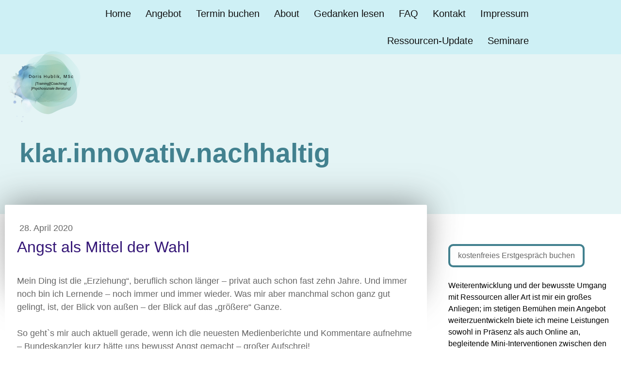

--- FILE ---
content_type: text/html; charset=UTF-8
request_url: https://www.dorishublik.com/2020/04/28/angst-als-mittel-der-wahl/
body_size: 10616
content:
<!DOCTYPE html>
<html lang="de-DE"><head>
    <meta charset="utf-8"/>
    <link rel="dns-prefetch preconnect" href="https://u.jimcdn.com/" crossorigin="anonymous"/>
<link rel="dns-prefetch preconnect" href="https://assets.jimstatic.com/" crossorigin="anonymous"/>
<link rel="dns-prefetch preconnect" href="https://image.jimcdn.com" crossorigin="anonymous"/>
<link rel="dns-prefetch preconnect" href="https://fonts.jimstatic.com" crossorigin="anonymous"/>
<meta name="viewport" content="width=device-width, initial-scale=1"/>
<meta http-equiv="X-UA-Compatible" content="IE=edge"/>
<meta name="description" content=""/>
<meta name="robots" content="index, follow, archive"/>
<meta property="st:section" content=""/>
<meta name="generator" content="Jimdo Creator"/>
<meta name="twitter:title" content="Angst als Mittel der Wahl"/>
<meta name="twitter:description" content="Angst als Erziehungsmittel? Ob groß oder klein - keinem gefällt es - keiner lässt es sich (auf Dauer) gefallen! Aber bringt es uns weiter, wenn wir verurteilen?"/>
<meta name="twitter:card" content="summary_large_image"/>
<meta property="og:url" content="http://www.dorishublik.com/2020/04/28/angst-als-mittel-der-wahl/"/>
<meta property="og:title" content="Angst als Mittel der Wahl"/>
<meta property="og:description" content="Angst als Erziehungsmittel? Ob groß oder klein - keinem gefällt es - keiner lässt es sich (auf Dauer) gefallen! Aber bringt es uns weiter, wenn wir verurteilen?"/>
<meta property="og:type" content="article"/>
<meta property="og:locale" content="de_DE"/>
<meta property="og:site_name" content="Doris Hublik"/>
<meta name="twitter:image" content="https://image.jimcdn.com/app/cms/image/transf/dimension=4000x3000:format=jpg/path/sb8df2919ff501b8c/image/i52d2bf5ee2508b0d/version/1588062005/image.jpg"/>
<meta property="og:image" content="https://image.jimcdn.com/app/cms/image/transf/dimension=4000x3000:format=jpg/path/sb8df2919ff501b8c/image/i52d2bf5ee2508b0d/version/1588062005/image.jpg"/>
<meta property="og:image:width" content="3264"/>
<meta property="og:image:height" content="2448"/>
<meta property="og:image:secure_url" content="https://image.jimcdn.com/app/cms/image/transf/dimension=4000x3000:format=jpg/path/sb8df2919ff501b8c/image/i52d2bf5ee2508b0d/version/1588062005/image.jpg"/>
<meta property="article:published_time" content="2020-04-28 10:00:36"/><title>Angst als Mittel der Wahl - Doris Hublik</title>
<link rel="shortcut icon" href="https://u.jimcdn.com/cms/o/sb8df2919ff501b8c/img/favicon.png?t=1591039709"/>
    <link rel="alternate" type="application/rss+xml" title="Blog" href="https://www.dorishublik.com/rss/blog"/>    
<link rel="canonical" href="https://www.dorishublik.com/2020/04/28/angst-als-mittel-der-wahl/"/>

        <script src="https://assets.jimstatic.com/ckies.js.7c38a5f4f8d944ade39b.js"></script>

        <script src="https://assets.jimstatic.com/cookieControl.js.b05bf5f4339fa83b8e79.js"></script>
    <script>window.CookieControlSet.setToOff();</script>

    <style>html,body{margin:0}.hidden{display:none}.n{padding:5px}#cc-website-title a {text-decoration: none}.cc-m-image-align-1{text-align:left}.cc-m-image-align-2{text-align:right}.cc-m-image-align-3{text-align:center}</style>

        <link href="https://u.jimcdn.com/cms/o/sb8df2919ff501b8c/layout/dm_847bfd02240317f4103f2f5dd756e103/css/layout.css?t=1738258016" rel="stylesheet" type="text/css" id="jimdo_layout_css"/>
<script>     /* <![CDATA[ */     /*!  loadCss [c]2014 @scottjehl, Filament Group, Inc.  Licensed MIT */     window.loadCSS = window.loadCss = function(e,n,t){var r,l=window.document,a=l.createElement("link");if(n)r=n;else{var i=(l.body||l.getElementsByTagName("head")[0]).childNodes;r=i[i.length-1]}var o=l.styleSheets;a.rel="stylesheet",a.href=e,a.media="only x",r.parentNode.insertBefore(a,n?r:r.nextSibling);var d=function(e){for(var n=a.href,t=o.length;t--;)if(o[t].href===n)return e.call(a);setTimeout(function(){d(e)})};return a.onloadcssdefined=d,d(function(){a.media=t||"all"}),a};     window.onloadCSS = function(n,o){n.onload=function(){n.onload=null,o&&o.call(n)},"isApplicationInstalled"in navigator&&"onloadcssdefined"in n&&n.onloadcssdefined(o)}     /* ]]> */ </script>     <script>
// <![CDATA[
onloadCSS(loadCss('https://assets.jimstatic.com/web.css.cba479cb7ca5b5a1cac2a1ff8a34b9db.css') , function() {
    this.id = 'jimdo_web_css';
});
// ]]>
</script>
<link href="https://assets.jimstatic.com/web.css.cba479cb7ca5b5a1cac2a1ff8a34b9db.css" rel="preload" as="style"/>
<noscript>
<link href="https://assets.jimstatic.com/web.css.cba479cb7ca5b5a1cac2a1ff8a34b9db.css" rel="stylesheet"/>
</noscript>
    <script>
    //<![CDATA[
        var jimdoData = {"isTestserver":false,"isLcJimdoCom":false,"isJimdoHelpCenter":false,"isProtectedPage":false,"cstok":"ec0a7db4ba2c35a8ef59645c4e6a956da49c31de","cacheJsKey":"7093479d026ccfbb48d2a101aeac5fbd70d2cc12","cacheCssKey":"7093479d026ccfbb48d2a101aeac5fbd70d2cc12","cdnUrl":"https:\/\/assets.jimstatic.com\/","minUrl":"https:\/\/assets.jimstatic.com\/app\/cdn\/min\/file\/","authUrl":"https:\/\/a.jimdo.com\/","webPath":"https:\/\/www.dorishublik.com\/","appUrl":"https:\/\/a.jimdo.com\/","cmsLanguage":"de_DE","isFreePackage":false,"mobile":false,"isDevkitTemplateUsed":true,"isTemplateResponsive":true,"websiteId":"sb8df2919ff501b8c","pageId":2224375912,"packageId":2,"shop":{"deliveryTimeTexts":{"1":"1 - 3 Tage Lieferzeit","2":"3 - 5 Tage Lieferzeit","3":"5 - 8 Tage Lieferzeit"},"checkoutButtonText":"Zur Kasse","isReady":false,"currencyFormat":{"pattern":"#,##0.00 \u00a4","convertedPattern":"#,##0.00 $","symbols":{"GROUPING_SEPARATOR":".","DECIMAL_SEPARATOR":",","CURRENCY_SYMBOL":"\u20ac"}},"currencyLocale":"de_DE"},"tr":{"gmap":{"searchNotFound":"Die angegebene Adresse konnte nicht gefunden werden.","routeNotFound":"Die Anfahrtsroute konnte nicht berechnet werden. M\u00f6gliche Gr\u00fcnde: Die Startadresse ist zu ungenau oder zu weit von der Zieladresse entfernt."},"shop":{"checkoutSubmit":{"next":"N\u00e4chster Schritt","wait":"Bitte warten"},"paypalError":"Da ist leider etwas schiefgelaufen. Bitte versuche es erneut!","cartBar":"Zum Warenkorb","maintenance":"Dieser Shop ist vor\u00fcbergehend leider nicht erreichbar. Bitte probieren Sie es sp\u00e4ter noch einmal.","addToCartOverlay":{"productInsertedText":"Der Artikel wurde dem Warenkorb hinzugef\u00fcgt.","continueShoppingText":"Weiter einkaufen","reloadPageText":"neu laden"},"notReadyText":"Dieser Shop ist noch nicht vollst\u00e4ndig eingerichtet.","numLeftText":"Mehr als {:num} Exemplare dieses Artikels sind z.Z. leider nicht verf\u00fcgbar.","oneLeftText":"Es ist leider nur noch ein Exemplar dieses Artikels verf\u00fcgbar."},"common":{"timeout":"Es ist ein Fehler aufgetreten. Die von dir ausgew\u00e4hlte Aktion wurde abgebrochen. Bitte versuche es in ein paar Minuten erneut."},"form":{"badRequest":"Es ist ein Fehler aufgetreten: Die Eingaben konnten leider nicht \u00fcbermittelt werden. Bitte versuche es sp\u00e4ter noch einmal!"}},"jQuery":"jimdoGen002","isJimdoMobileApp":false,"bgConfig":{"id":102927612,"type":"color","color":"rgb(228, 244, 245)"},"bgFullscreen":true,"responsiveBreakpointLandscape":767,"responsiveBreakpointPortrait":480,"copyableHeadlineLinks":false,"tocGeneration":false,"googlemapsConsoleKey":false,"loggingForAnalytics":false,"loggingForPredefinedPages":false,"isFacebookPixelIdEnabled":false,"userAccountId":"b15624ac-4f6f-45e4-86c3-8dbd2cf0797b"};
    // ]]>
</script>

     <script> (function(window) { 'use strict'; var regBuff = window.__regModuleBuffer = []; var regModuleBuffer = function() { var args = [].slice.call(arguments); regBuff.push(args); }; if (!window.regModule) { window.regModule = regModuleBuffer; } })(window); </script>
    <script src="https://assets.jimstatic.com/web.js.24f3cfbc36a645673411.js" async="true"></script>
    <script src="https://assets.jimstatic.com/at.js.62588d64be2115a866ce.js"></script>
    
</head>

<body class="body cc-page cc-page-blog j-m-gallery-styles j-m-video-styles j-m-hr-styles j-m-header-styles j-m-text-styles j-m-emotionheader-styles j-m-htmlCode-styles j-m-rss-styles j-m-form-styles j-m-table-styles j-m-textWithImage-styles j-m-downloadDocument-styles j-m-imageSubtitle-styles j-m-flickr-styles j-m-googlemaps-styles j-m-blogSelection-styles j-m-comment-styles-disabled j-m-jimdo-styles j-m-profile-styles j-m-guestbook-styles j-m-promotion-styles j-m-twitter-styles j-m-hgrid-styles j-m-shoppingcart-styles j-m-catalog-styles j-m-product-styles-disabled j-m-facebook-styles j-m-sharebuttons-styles j-m-formnew-styles-disabled j-m-callToAction-styles j-m-turbo-styles j-m-spacing-styles j-m-googleplus-styles j-m-dummy-styles j-m-search-styles j-m-booking-styles j-m-socialprofiles-styles j-footer-styles cc-pagemode-default cc-content-parent" id="page-2224375912">

<div id="cc-inner" class="cc-content-parent">
  <!-- _main.sass -->
  <input type="checkbox" id="jtpl-navigation__checkbox" class="jtpl-navigation__checkbox"/><div class="jtpl-main cc-content-parent">

    <!-- _background-area.sass -->
    <div class="jtpl-background-area" background-area="fullscreen"></div>
    <!-- END _background-area.sass -->

    <!-- _header.sass -->
    <header class="jtpl-header" background-area="stripe" background-area-default=""><div class="jtpl-topbar">

        <!-- _navigation.sass -->
        <nav class="jtpl-navigation navigation-colors navigation-alignment" data-dropdown="true"><div data-container="navigation"><div class="j-nav-variant-nested"><ul class="cc-nav-level-0 j-nav-level-0"><li id="cc-nav-view-460693509" class="jmd-nav__list-item-0"><a href="/" data-link-title="Home">Home</a></li><li id="cc-nav-view-460693709" class="jmd-nav__list-item-0"><a href="/beratung-coaching/" data-link-title="Angebot">Angebot</a></li><li id="cc-nav-view-2272408312" class="jmd-nav__list-item-0"><a href="/termin-buchen/" data-link-title="Termin buchen">Termin buchen</a></li><li id="cc-nav-view-460693609" class="jmd-nav__list-item-0 j-nav-has-children"><a href="/about-1/" data-link-title="About">About</a><span data-navi-toggle="cc-nav-view-460693609" class="jmd-nav__toggle-button"></span><ul class="cc-nav-level-1 j-nav-level-1"><li id="cc-nav-view-2050848212" class="jmd-nav__list-item-1"><a href="/about-1/berufs-und-beratungserfahrung/" data-link-title="Berufs- und Beratungserfahrung">Berufs- und Beratungserfahrung</a></li><li id="cc-nav-view-2050848112" class="jmd-nav__list-item-1"><a href="/about-1/ausbildung/" data-link-title="Ausbildung">Ausbildung</a></li><li id="cc-nav-view-467087009" class="jmd-nav__list-item-1"><a href="/about-1/arbeitsverständnis-und-schwerpunkte/" data-link-title="Arbeitsverständnis und Schwerpunkte">Arbeitsverständnis und Schwerpunkte</a></li></ul></li><li id="cc-nav-view-2220584112" class="jmd-nav__list-item-0"><a href="/gedanken-lesen/" data-link-title="Gedanken lesen">Gedanken lesen</a></li><li id="cc-nav-view-468516309" class="jmd-nav__list-item-0 j-nav-has-children"><a href="/faq/" data-link-title="FAQ">FAQ</a><span data-navi-toggle="cc-nav-view-468516309" class="jmd-nav__toggle-button"></span><ul class="cc-nav-level-1 j-nav-level-1"><li id="cc-nav-view-2225552612" class="jmd-nav__list-item-1"><a href="/faq/erstgespräch/" data-link-title="Erstgespräch">Erstgespräch</a></li><li id="cc-nav-view-2225357612" class="jmd-nav__list-item-1"><a href="/faq/preise-und-konditionen/" data-link-title="Preise und Konditionen">Preise und Konditionen</a></li><li id="cc-nav-view-1016746509" class="jmd-nav__list-item-1"><a href="/faq/rechtliche-information/" data-link-title="Rechtliche Information">Rechtliche Information</a></li><li id="cc-nav-view-2281585412" class="jmd-nav__list-item-1"><a href="/faq/notfallkontakte/" data-link-title="Notfallkontakte">Notfallkontakte</a></li></ul></li><li id="cc-nav-view-467787409" class="jmd-nav__list-item-0"><a href="/kontakt/" data-link-title="Kontakt">Kontakt</a></li><li id="cc-nav-view-460917009" class="jmd-nav__list-item-0 j-nav-has-children"><a href="/impressum/" data-link-title="Impressum">Impressum</a><span data-navi-toggle="cc-nav-view-460917009" class="jmd-nav__toggle-button"></span><ul class="cc-nav-level-1 j-nav-level-1"><li id="cc-nav-view-2222370712" class="jmd-nav__list-item-1"><a href="/impressum/datenschutzerklärung/" data-link-title="Datenschutzerklärung">Datenschutzerklärung</a></li></ul></li><li id="cc-nav-view-2280506712" class="jmd-nav__list-item-0"><a href="/ressourcen-update/" data-link-title="Ressourcen-Update">Ressourcen-Update</a></li><li id="cc-nav-view-2283054812" class="jmd-nav__list-item-0"><a href="/seminare/" data-link-title="Seminare">Seminare</a></li></ul></div></div>
        </nav><!-- END _navigation.sass --><!-- _mobile-navigation.sass --><label for="jtpl-navigation__checkbox" class="jtpl-navigation__label navigation-colors__menu-icon">
          <span class="jtpl-navigation__borders navigation-colors__menu-icon"></span>
        </label>
        <nav class="jtpl-mobile-navigation navigation-colors navigation-colors--transparency"><div data-container="navigation"><div class="j-nav-variant-nested"><ul class="cc-nav-level-0 j-nav-level-0"><li id="cc-nav-view-460693509" class="jmd-nav__list-item-0"><a href="/" data-link-title="Home">Home</a></li><li id="cc-nav-view-460693709" class="jmd-nav__list-item-0"><a href="/beratung-coaching/" data-link-title="Angebot">Angebot</a></li><li id="cc-nav-view-2272408312" class="jmd-nav__list-item-0"><a href="/termin-buchen/" data-link-title="Termin buchen">Termin buchen</a></li><li id="cc-nav-view-460693609" class="jmd-nav__list-item-0 j-nav-has-children"><a href="/about-1/" data-link-title="About">About</a><span data-navi-toggle="cc-nav-view-460693609" class="jmd-nav__toggle-button"></span><ul class="cc-nav-level-1 j-nav-level-1"><li id="cc-nav-view-2050848212" class="jmd-nav__list-item-1"><a href="/about-1/berufs-und-beratungserfahrung/" data-link-title="Berufs- und Beratungserfahrung">Berufs- und Beratungserfahrung</a></li><li id="cc-nav-view-2050848112" class="jmd-nav__list-item-1"><a href="/about-1/ausbildung/" data-link-title="Ausbildung">Ausbildung</a></li><li id="cc-nav-view-467087009" class="jmd-nav__list-item-1"><a href="/about-1/arbeitsverständnis-und-schwerpunkte/" data-link-title="Arbeitsverständnis und Schwerpunkte">Arbeitsverständnis und Schwerpunkte</a></li></ul></li><li id="cc-nav-view-2220584112" class="jmd-nav__list-item-0"><a href="/gedanken-lesen/" data-link-title="Gedanken lesen">Gedanken lesen</a></li><li id="cc-nav-view-468516309" class="jmd-nav__list-item-0 j-nav-has-children"><a href="/faq/" data-link-title="FAQ">FAQ</a><span data-navi-toggle="cc-nav-view-468516309" class="jmd-nav__toggle-button"></span><ul class="cc-nav-level-1 j-nav-level-1"><li id="cc-nav-view-2225552612" class="jmd-nav__list-item-1"><a href="/faq/erstgespräch/" data-link-title="Erstgespräch">Erstgespräch</a></li><li id="cc-nav-view-2225357612" class="jmd-nav__list-item-1"><a href="/faq/preise-und-konditionen/" data-link-title="Preise und Konditionen">Preise und Konditionen</a></li><li id="cc-nav-view-1016746509" class="jmd-nav__list-item-1"><a href="/faq/rechtliche-information/" data-link-title="Rechtliche Information">Rechtliche Information</a></li><li id="cc-nav-view-2281585412" class="jmd-nav__list-item-1"><a href="/faq/notfallkontakte/" data-link-title="Notfallkontakte">Notfallkontakte</a></li></ul></li><li id="cc-nav-view-467787409" class="jmd-nav__list-item-0"><a href="/kontakt/" data-link-title="Kontakt">Kontakt</a></li><li id="cc-nav-view-460917009" class="jmd-nav__list-item-0 j-nav-has-children"><a href="/impressum/" data-link-title="Impressum">Impressum</a><span data-navi-toggle="cc-nav-view-460917009" class="jmd-nav__toggle-button"></span><ul class="cc-nav-level-1 j-nav-level-1"><li id="cc-nav-view-2222370712" class="jmd-nav__list-item-1"><a href="/impressum/datenschutzerklärung/" data-link-title="Datenschutzerklärung">Datenschutzerklärung</a></li></ul></li><li id="cc-nav-view-2280506712" class="jmd-nav__list-item-0"><a href="/ressourcen-update/" data-link-title="Ressourcen-Update">Ressourcen-Update</a></li><li id="cc-nav-view-2283054812" class="jmd-nav__list-item-0"><a href="/seminare/" data-link-title="Seminare">Seminare</a></li></ul></div></div>
        </nav><!-- END _mobile-navigation.sass --><!-- _cart.sass --><div class="jtpl-cart">
          
        </div>
        <!-- END _cart.sass -->

      </div>
      <div class="jtpl-header__inner">
        <div class="jtpl-logo">
          <div id="cc-website-logo" class="cc-single-module-element"><div id="cc-m-12490770212" class="j-module n j-imageSubtitle"><div class="cc-m-image-container"><figure class="cc-imagewrapper cc-m-image-align-1">
<a href="https://www.dorishublik.com/" target="_self"><img srcset="https://image.jimcdn.com/app/cms/image/transf/dimension=180x10000:format=png/path/sb8df2919ff501b8c/image/i3cd5371ca1ac8b29/version/1738255954/image.png 180w, https://image.jimcdn.com/app/cms/image/transf/dimension=320x10000:format=png/path/sb8df2919ff501b8c/image/i3cd5371ca1ac8b29/version/1738255954/image.png 320w, https://image.jimcdn.com/app/cms/image/transf/dimension=360x10000:format=png/path/sb8df2919ff501b8c/image/i3cd5371ca1ac8b29/version/1738255954/image.png 360w" sizes="(min-width: 180px) 180px, 100vw" id="cc-m-imagesubtitle-image-12490770212" src="https://image.jimcdn.com/app/cms/image/transf/dimension=180x10000:format=png/path/sb8df2919ff501b8c/image/i3cd5371ca1ac8b29/version/1738255954/image.png" alt="Doris Hublik" class="" data-src-width="500" data-src-height="500" data-src="https://image.jimcdn.com/app/cms/image/transf/dimension=180x10000:format=png/path/sb8df2919ff501b8c/image/i3cd5371ca1ac8b29/version/1738255954/image.png" data-image-id="8377480412"/></a>    

</figure>
</div>
<div class="cc-clear"></div>
<script id="cc-m-reg-12490770212">// <![CDATA[

    window.regModule("module_imageSubtitle", {"data":{"imageExists":true,"hyperlink":"","hyperlink_target":"","hyperlinkAsString":"","pinterest":"0","id":12490770212,"widthEqualsContent":"0","resizeWidth":"180","resizeHeight":180},"id":12490770212});
// ]]>
</script></div></div>
        </div>
        <div class="jtpl-title">
          <div id="cc-website-title" class="cc-single-module-element"><div id="cc-m-12490769712" class="j-module n j-header"><a href="https://www.dorishublik.com/"><span class="cc-within-single-module-element j-website-title-content" id="cc-m-header-12490769712">klar.innovativ.nachhaltig</span></a></div></div>
        </div>
      </div>
    </header><!-- END _header.sass --><!-- _content.sass --><div class="jtpl-section flex-background-options border-options cc-content-parent">
      <div class="jtpl-section__gutter cc-content-parent">
        <section class="jtpl-content cc-content-parent"><div class="jtpl-content__shadow"></div>
          <div class="jtpl-content__inner content-options cc-content-parent">
            <div id="content_area" data-container="content"><div id="content_start"></div>
        <article class="j-blog"><div class="n j-blog-meta j-blog-post--header">
    <div class="j-text j-module n">
                <span class="j-text j-blog-post--date">
            28. April 2020        </span>
    </div>
    <h1 class="j-blog-header j-blog-headline j-blog-post--headline">Angst als Mittel der Wahl</h1>
</div>
<div class="post j-blog-content">
        <div id="cc-matrix-3280247112"><div id="cc-m-12026467512" class="j-module n j-text "><p>
     
</p>

<p>
    Mein Ding ist die „Erziehung“, beruflich schon länger – privat auch schon fast zehn Jahre. Und immer noch bin ich Lernende – noch immer und immer wieder. Was mir aber manchmal schon ganz gut
    gelingt, ist, der Blick von außen – der Blick auf das „größere“ Ganze.
</p>

<p>
     
</p>

<p>
    So geht`s mir auch aktuell gerade, wenn ich die neuesten Medienberichte und Kommentare aufnehme – Bundeskanzler kurz hätte uns bewusst Angst gemacht – großer Aufschrei!
</p>

<p>
     
</p>

<p>
     
</p>

<p>
    <b>Natürlich hat er das. Wir alle tun das. Oft.</b>
</p>

<p>
     
</p>

<p>
     
</p>

<p>
    <i>„Wenn du dir nicht die Zähne putzt, dann werden deine Zähne alle schwarz und fallen dir aus“</i>
</p>

<p>
     
</p>

<p>
    <i>„Wenn du jetzt nicht sofort mitkommst, gibt es heute keine Gute-Nacht-Geschichte und du musst alleine einschlafen“</i>
</p>

<p>
     
</p>

<p>
    <i>„Wenn du dich jetzt nicht bald ein bisschen bemühst und mehr übst, kommst du ganz sicher nicht ins Gymnasium, so wie deine Freunde!“</i>
</p>

<p>
     
</p>

<p>
    <i>„Zieh dir was an, sonst erkältest du dich, dann kannst du nicht mit uns in die Ther</i><i>me gehen“</i>
</p>

<p>
     
</p>

<p>
     
</p>

<p>
    Oft ist das Angstmachen Mittel der Wahl – oft sogar die erste Wahl. Völlig unbewusst sprudelt es aus uns heraus – in Situationen mit hohem Stresslevel noch viel schneller und leichter. Wir haben
    es so gelernt, die meisten sind so aufgewachsen und sozialisiert, wenngleich oft mit ungutem Beigeschmack. Angst und ihre Kumpanen Druck, Erpressung, Lob und Belohnung sind uns allen wohlbekannt
    – als Opfer und als Täter. Und das nicht nur in der Kindheit, sondern ich behaupte, das Programm läuft auch später immer wieder: in der Ausbildung, im Beruf, im Freundeskreis, im Konsumverhalten,
    ….
</p>

<p>
     
</p>

<p>
    Ich hatte ziemliches Glück – mein Erstgeborener hat mir recht schnell klar gemacht, dass diese bewährten Durchsetzungsstrategien und Erziehungsmaßnahmen bei ihm nicht ziehen (oder war es doch
    mein Bauchgefühl, das sich gemeldet hat, wenn ich gedroht, erpresst und Druck gemacht habe)
</p>

<p>
     
</p>

<p>
    Ich habe mich sehr viel mit demokratischer Erziehung und einem beziehungsorientierten Miteinander beschäftigt und mache es weiterhin, weil es mir ein Anliegen ist, und weil ich merke, dass es mir
    entspricht. Ich versuche Kindern auf Augenhöhe zu begegnen, mich auf sie einzulassen und zu überlegen, was hinter einem bestimmten Verhalten steht. (bei Erwachsenen mach ich das auch von Zeit zu
    Zeit <span style="font-family: 'Segoe UI Emoji',sans-serif; mso-ascii-font-family: Calibri; mso-ascii-theme-font: minor-latin; mso-hansi-font-family: Calibri; mso-hansi-theme-font: minor-latin; mso-char-type: symbol-ext; mso-symbol-font-family: 'Segoe UI Emoji';">
    😉</span>)
</p>

<p>
     
</p>

<p>
    Streckenweise geht das recht gut - manchmal funktioniert es gar nicht und aus meinem Mund platzen Wörter, die ich so nie sagen wollte. Ja, wirklich wahr, das passiert! Gerade jetzt sogar öfter.
</p>

<p>
     
</p>

<p>
    Warum? Weil wir uns gerade in einer noch nie dagewesenen Ausnahmesituation befinden, weil wir alle nicht wissen wie es weiter geht. Weil wir nun nicht auf Erfahrungswerte zurückgreifen können …
</p>

<p>
     
</p>

<p>
    Was mir als Mutter aber jetzt am wenigsten hilft, sind Menschen, die mit dem Finger auf mich zeigen, mich kritisieren und wissen, wie man es besser macht. Als Erwachsener und bewusster Mensch,
    ist es mir möglich zu reflektieren, mir klar zu werden warum ich wie reagiert habe und was dahintersteckt. Gleichzeitig habe ich das Vertrauen in mich, dass ich mit den Anforderungen, mit denen
    ich konfrontiert werde, klar komme.
</p>

<p>
     
</p>

<p>
     
</p>

<p>
     
</p>

<p>
    <b>Das Tolle ist: wir dürfen lernen. <span style="mso-spacerun: yes;"> </span>Wie fühlt sich das an, wenn mir jemand große Angst macht, damit ich mich so verhalte wie er es für richtig
    hält?</b>
</p>

<p>
     
</p></div></div>
        </div><div class="j-module n j-text j-blog-post--tags-wrapper"><span class="j-blog-post--tags--template" style="display: none;"><a class="j-blog-post--tag" href="https://www.dorishublik.com/gedanken-lesen/?tag=tagPlaceholder">tagPlaceholder</a></span><span class="j-blog-post--tags-label" style="display: none;">Tags:</span> <span class="j-blog-post--tags-list"></span></div><div class="n" id="flexsocialbuttons">
<div class="cc-sharebuttons-element cc-sharebuttons-size-32 cc-sharebuttons-style-colored cc-sharebuttons-design-square cc-sharebuttons-align-left">


    <a class="cc-sharebuttons-facebook" href="http://www.facebook.com/sharer.php?u=https://www.dorishublik.com/2020/04/28/angst-als-mittel-der-wahl/&amp;t=Angst%20als%20Mittel%20der%20Wahl" title="Facebook" target="_blank"></a><a class="cc-sharebuttons-linkedin" href="http://www.linkedin.com/shareArticle?mini=true&amp;url=https://www.dorishublik.com/2020/04/28/angst-als-mittel-der-wahl/&amp;title=Angst%20als%20Mittel%20der%20Wahl" title="LinkedIn" target="_blank"></a><a class="cc-sharebuttons-xing" href="https://www.xing.com/social_plugins/share/new?url=https://www.dorishublik.com/2020/04/28/angst-als-mittel-der-wahl/" title="Xing" target="_blank"></a>

</div>
</div>
                <div class="n j-comment">
                    <div id="commentsModule12026445912"><p id="skiptoform12026445912" class="skiptoform"><a href="#" data-id="12026445912" data-action="goToForm">Kommentar schreiben</a></p><div class="j-blog-comment-counter" id="numComments12026445912"> Kommentare: <i class="cc-comments-count">0</i> </div><ul class="com-list-noava" id="commentOutput12026445912"><li id="commentFormContainer12026445912" class="commentstd clearover cc-m-comment-loading"><a name="commentForm12026445912"></a></li></ul><div id="commentError12026445912" class="message-error" style="display: none;"></div><div id="commentSuccess12026445912" class="message-ok" style="display: none;"></div></div><script>// <![CDATA[

    window.regModule("module_comment", {"data":{"id":"12026445912","closed":"0","captcha":"214d8899d4459a2189469073c10d6be0","avatar":false,"lang":{"comment":"Kommentar","comments":"Kommentare"}}});
// ]]>
</script>
                </div></article>
        </div>
          </div>
        </section><!-- _sidebar.sass --><aside class="jtpl-sidebar sidebar-options"><div data-container="sidebar"><div id="cc-matrix-612034009"><div id="cc-m-12307412712" class="j-module n j-hgrid ">    <div class="cc-m-hgrid-column last" style="width: 100%;">
        <div id="cc-matrix-3351157512"><div id="cc-m-12501146112" class="j-module n j-callToAction "><div class="j-calltoaction-wrapper j-calltoaction-align-1">
    <a class="j-calltoaction-link j-calltoaction-link-style-3" data-action="button" href="https://dorishublik.tucalendi.com/https-dorishublik-tucalend/erstgespr-ch-kostenfrei" target="_blank" data-title="kostenfreies Erstgespräch buchen">
        kostenfreies Erstgespräch buchen    </a>
</div>
</div><div id="cc-m-12418742512" class="j-module n j-text "><p class="MsoNormal">
    <span lang="DE" style="color: black; background-image: initial; background-position: initial; background-size: initial; background-repeat: initial; background-attachment: initial; background-origin: initial; background-clip: initial;" xml:lang="DE">Weiterentwicklung und der bewusste Umgang mit Ressourcen aller Art ist mir ein großes Anliegen; im stetigen Bemühen mein Angebot weiterzuentwickeln biete ich meine Leistungen sowohl
    in Präsenz als auch Online an, begleitende Mini-Interventionen zwischen den einzelnen Sitzungen tragen zu nachhaltigem Erfolg bei.</span>
</p></div><div id="cc-m-12681385612" class="j-module n j-imageSubtitle "><figure class="cc-imagewrapper cc-m-image-align-3">
<img srcset="https://image.jimcdn.com/app/cms/image/transf/none/path/sb8df2919ff501b8c/image/i3290a02b8ca4f5f8/version/1722435688/image.jpg 176w" sizes="(min-width: 176px) 176px, 100vw" id="cc-m-imagesubtitle-image-12681385612" src="https://image.jimcdn.com/app/cms/image/transf/none/path/sb8df2919ff501b8c/image/i3290a02b8ca4f5f8/version/1722435688/image.jpg" alt="" class="" data-src-width="176" data-src-height="176" data-src="https://image.jimcdn.com/app/cms/image/transf/none/path/sb8df2919ff501b8c/image/i3290a02b8ca4f5f8/version/1722435688/image.jpg" data-image-id="8491472812"/>    

</figure>

<div class="cc-clear"></div>
<script id="cc-m-reg-12681385612">// <![CDATA[

    window.regModule("module_imageSubtitle", {"data":{"imageExists":true,"hyperlink":"","hyperlink_target":"","hyperlinkAsString":"","pinterest":"0","id":12681385612,"widthEqualsContent":"0","resizeWidth":176,"resizeHeight":176},"id":12681385612});
// ]]>
</script></div><div id="cc-m-12681385712" class="j-module n j-imageSubtitle "><figure class="cc-imagewrapper cc-m-image-align-3">
<img srcset="https://image.jimcdn.com/app/cms/image/transf/dimension=106x10000:format=jpg/path/sb8df2919ff501b8c/image/i92bb035d88ddee9b/version/1722435679/image.jpg 106w, https://image.jimcdn.com/app/cms/image/transf/dimension=212x10000:format=jpg/path/sb8df2919ff501b8c/image/i92bb035d88ddee9b/version/1722435679/image.jpg 212w" sizes="(min-width: 106px) 106px, 100vw" id="cc-m-imagesubtitle-image-12681385712" src="https://image.jimcdn.com/app/cms/image/transf/dimension=106x10000:format=jpg/path/sb8df2919ff501b8c/image/i92bb035d88ddee9b/version/1722435679/image.jpg" alt="" class="" data-src-width="288" data-src-height="364" data-src="https://image.jimcdn.com/app/cms/image/transf/dimension=106x10000:format=jpg/path/sb8df2919ff501b8c/image/i92bb035d88ddee9b/version/1722435679/image.jpg" data-image-id="8491472912"/>    

</figure>

<div class="cc-clear"></div>
<script id="cc-m-reg-12681385712">// <![CDATA[

    window.regModule("module_imageSubtitle", {"data":{"imageExists":true,"hyperlink":"","hyperlink_target":"","hyperlinkAsString":"","pinterest":"0","id":12681385712,"widthEqualsContent":"0","resizeWidth":"106","resizeHeight":134},"id":12681385712});
// ]]>
</script></div></div>    </div>
    
<div class="cc-m-hgrid-overlay" data-display="cms-only"></div>

<br class="cc-clear"/>

</div><div id="cc-m-12374243512" class="j-module n j-hgrid ">    <div class="cc-m-hgrid-column last" style="width: 100%;">
        <div id="cc-matrix-3368030312"><div id="cc-m-12590066312" class="j-module n j-htmlCode "><!-- TuCalendi Widget -->

<div id="tucalendi_iframe_root" data-tucalendi-domain="dorishublik.tucalendi.com/https-dorishublik-tucalend" data-tucalendi-options="">
</div>
<script type="text/javascript" src="https://widgets.tucalendi.com/assets/iframewidget_cf.js"></script> <!-- End TuCalendi Widget --></div><div id="cc-m-12719748012" class="j-module n j-htmlCode "><!-- TuCalendi Widget -->

<div id="tucalendi_iframe_root" data-tucalendi-domain="dorishublik.tucalendi.com/https-dorishublik-tucalend" data-tucalendi-options="">
</div>
<script type="text/javascript" src="https://widgets.tucalendi.com/assets/iframewidget_cf.js"></script> <!-- End TuCalendi Widget --></div><div id="cc-m-12682423512" class="j-module n j-htmlCode "><!-- TuCalendi Widget -->

<div id="tucalendi_iframe_root" data-tucalendi-domain="dorishublik.tucalendi.com/https-dorishublik-tucalend" data-tucalendi-options="">
</div>
<script type="text/javascript" src="https://widgets.tucalendi.com/assets/iframewidget_cf.js"></script> <!-- End TuCalendi Widget --></div><div id="cc-m-12737537112" class="j-module n j-imageSubtitle "><figure class="cc-imagewrapper cc-m-image-align-1">
<img srcset="https://image.jimcdn.com/app/cms/image/transf/dimension=320x10000:format=png/path/sb8df2919ff501b8c/image/i5607952271024a21/version/1730872906/image.png 320w, https://image.jimcdn.com/app/cms/image/transf/none/path/sb8df2919ff501b8c/image/i5607952271024a21/version/1730872906/image.png 386w" sizes="(min-width: 386px) 386px, 100vw" id="cc-m-imagesubtitle-image-12737537112" src="https://image.jimcdn.com/app/cms/image/transf/none/path/sb8df2919ff501b8c/image/i5607952271024a21/version/1730872906/image.png" alt="" class="" data-src-width="386" data-src-height="386" data-src="https://image.jimcdn.com/app/cms/image/transf/none/path/sb8df2919ff501b8c/image/i5607952271024a21/version/1730872906/image.png" data-image-id="8526641612"/>    

</figure>

<div class="cc-clear"></div>
<script id="cc-m-reg-12737537112">// <![CDATA[

    window.regModule("module_imageSubtitle", {"data":{"imageExists":true,"hyperlink":"","hyperlink_target":"","hyperlinkAsString":"","pinterest":"0","id":12737537112,"widthEqualsContent":"0","resizeWidth":386,"resizeHeight":386},"id":12737537112});
// ]]>
</script></div><div id="cc-m-12595297012" class="j-module n j-htmlCode "><!-- TuCalendi Widget -->

<div id="tucalendi_iframe_root" data-tucalendi-domain="dorishublik.tucalendi.com/https-dorishublik-tucalend" data-tucalendi-options="">
</div>
<script type="text/javascript" src="https://widgets.tucalendi.com/assets/iframewidget_cf.js"></script> <!-- End TuCalendi Widget --></div></div>    </div>
    
<div class="cc-m-hgrid-overlay" data-display="cms-only"></div>

<br class="cc-clear"/>

</div></div></div>
        </aside><!-- END _sidebar.sass -->
</div>
    </div>
    <!-- END _content.sass -->

    <!-- _footer.sass -->
    <footer class="jtpl-footer footer-options"><div class="jtpl-footer__inner">
        <div id="contentfooter" data-container="footer">

    
    <div class="j-meta-links">
        <a href="/about/">Impressum</a> | <a href="//www.dorishublik.com/j/privacy">Datenschutz</a> | <a href="/sitemap/">Sitemap</a><br/>Doris Hublik    </div>

    <div class="j-admin-links">
            

<span class="loggedin">
    <a rel="nofollow" id="logout" target="_top" href="https://cms.e.jimdo.com/app/cms/logout.php">
        Abmelden    </a>
    |
    <a rel="nofollow" id="edit" target="_top" href="https://a.jimdo.com/app/auth/signin/jumpcms/?page=2224375912">Bearbeiten</a>
</span>
        </div>

    
</div>

      </div>
    </footer><!-- END _footer.sass -->
</div>
  <!-- END _main.sass -->

</div>
    <ul class="cc-FloatingButtonBarContainer cc-FloatingButtonBarContainer-left hidden">

                    <!-- scroll to top button -->
            <li class="cc-FloatingButtonBarContainer-button-scroll">
                <a href="javascript:void(0);" title="Nach oben scrollen">
                    <span>Nach oben scrollen</span>
                </a>
            </li>
            <script>// <![CDATA[

    window.regModule("common_scrolltotop", []);
// ]]>
</script>    </ul>
    <script type="text/javascript">
//<![CDATA[
addAutomatedTracking('creator.website', track_anon);
//]]>
</script>
    





</body>
</html>


--- FILE ---
content_type: text/html; charset=UTF-8
request_url: https://dorishublik.tucalendi.com/https-dorishublik-tucalend/?ts=1768627165648&body_overflow=hidden&domain=dorishublik.tucalendi.com%2Fhttps-dorishublik-tucalend
body_size: 1535
content:
<!doctype html>
<html><head><meta charset="utf-8"/><meta property="og:type" content="website"><meta property="og:url" content="https://dorishublik.tucalendi.com/https-dorishublik-tucalend/"><meta property="og:title" content="Terminbuchung"><meta property="og:site_name" content="TuCalendi"><meta property="og:description" content="TuCalendi Widget"><meta property="og:author" content="Unknown"><meta property="og:image" content="https://img.tucalendi.com/image?cVV5ak1HMXdMSmt5b3pFdXB2TWluSkQ5TUpWMlptcXpaUU93TG1Nek16Wm1MSlI0QkdSem5KeXhDR1IyWlFSNE1URDJBUUV6TEd5dUx3UmpMR0V3QUpabFpsTTBuSkQ5WkdwMkJRTGxBbVIyQXQ9PQ=="><meta name="twitter:title" content="Terminbuchung"><meta name="twitter:description" content="TuCalendi Widget"><meta name="twitter:card" content="summary_large_image"><meta name="twitter:site" content="@TuCalendi"><meta name="twitter:url" content="https://dorishublik.tucalendi.com/https-dorishublik-tucalend/"><meta name="twitter:image" content="https://img.tucalendi.com/image?cVV5ak1HMXdMSmt5b3pFdXB2TWluSkQ5TUpWMlptcXpaUU93TG1Nek16Wm1MSlI0QkdSem5KeXhDR1IyWlFSNE1URDJBUUV6TEd5dUx3UmpMR0V3QUpabFpsTTBuSkQ5WkdwMkJRTGxBbVIyQXQ9PQ=="><meta name="robots" content="noindex"/><meta http-equiv="Cache-Control" content="no-cache, no-store, must-revalidate" /><meta http-equiv="Pragma" content="no-cache"/><meta http-equiv="Expires" content="0"/><meta name="viewport" content="width=device-width,initial-scale=1"/><link rel="apple-touch-icon" sizes="180x180" href="/icons/apple-touch-icon.png"><link rel="icon" type="image/png" sizes="32x32" href="/icons/favicon-32x32.png"><link rel="icon" type="image/png" sizes="16x16" href="/icons/favicon-16x16.png"><link rel="manifest" href="/icons/site.webmanifest"><link rel="mask-icon" href="/icons/safari-pinned-tab.svg" color="#5bbad5"><meta name="msapplication-TileColor" content="#da532c"><meta name="theme-color" content="#ffffff"><link rel="shortcut icon" href="favicon.ico" type="image/x-icon"><title>Terminbuchung</title><link rel="stylesheet" href="/css/roboto-font.css"><style>label{font-size:28px;color:red}label::before{background-color:grey}</style>
<script>const getQueries = () => {let queries = decodeURI(window.location.search).replace('?', '').split('&').map(param => param.split('=')).reduce((values, [ key, value ]) => {values[key] = value;return values}, {});return queries;};const convertHTMLEntity = (text) => {const span=document.createElement('span');return text.replace(/&[#A-Za-z0-9]+;/gi,(entity,position,text)=>{span.innerHTML=entity;return span.innerText;});}
		var lng = '';
		try{lng = lng !== '' ? lng : (window.navigator.userLanguage || window.navigator.language);lng=lng.substring(0, 2).toLowerCase();}catch(error){lng = 'en';}
		var url_quieries = getQueries();if(!url_quieries){url_quieries={language:lng,found_browser_language : true};}else{if(!url_quieries.language){url_quieries={...url_quieries,language : lng,found_browser_language : true};}}
		
		var query_pre_forms={},utm_data={},reschedule_data={};
		try{for(var x=0;x<Object.keys(url_quieries).length;x++){if(Object.keys(url_quieries)[x].substr(0,4)==="pre_")switch(Object.keys(url_quieries)[x]){case "pre_form_first_name":query_pre_forms=Object.assign({},query_pre_forms,{first_name:url_quieries.pre_form_first_name});break;case "pre_form_last_name":query_pre_forms=Object.assign({},query_pre_forms,{last_name:url_quieries.pre_form_last_name});break;case "pre_form_email":query_pre_forms=Object.assign({},query_pre_forms,
		{email:url_quieries.pre_form_email.replace('%40','@')});break;case "pre_form_whatsapp":query_pre_forms=Object.assign({},query_pre_forms,{whatsapp:url_quieries.pre_form_whatsapp});break;case "pre_form_mobile":query_pre_forms=Object.assign({},query_pre_forms,{mobile:url_quieries.pre_form_mobile});break;case "pre_form_landline":query_pre_forms=Object.assign({},query_pre_forms,{landline:url_quieries.pre_form_landline});break}if(Object.keys(url_quieries)[x].substring(0, 4)==='utm_'){utm_data={...utm_data,[Object.keys(url_quieries)[x]]:url_quieries[Object.keys(url_quieries)[x]]}}}}catch(e){};
		
		document.tucalendi_config = url_quieries;document.tucalendi_pre_forms = query_pre_forms;
		document.tucalendi_config.domain = window.location.href;</script><link href="/static/css/tucalendi_main.min.css?v=23082025_4" rel="stylesheet"></head><body><noscript>You need to enable JavaScript to run this app.</noscript><div id="tucalendi_widget_root"></div><script src="/static/js/tucalendi_bundle.min.js?v=23082025_4"></script></body></html>

--- FILE ---
content_type: text/html; charset=UTF-8
request_url: https://dorishublik.tucalendi.com/api/common/create_token
body_size: 755
content:
[base64]

--- FILE ---
content_type: text/html; charset=UTF-8
request_url: https://dorishublik.tucalendi.com/api/common/get_settings
body_size: 1057
content:
[base64]